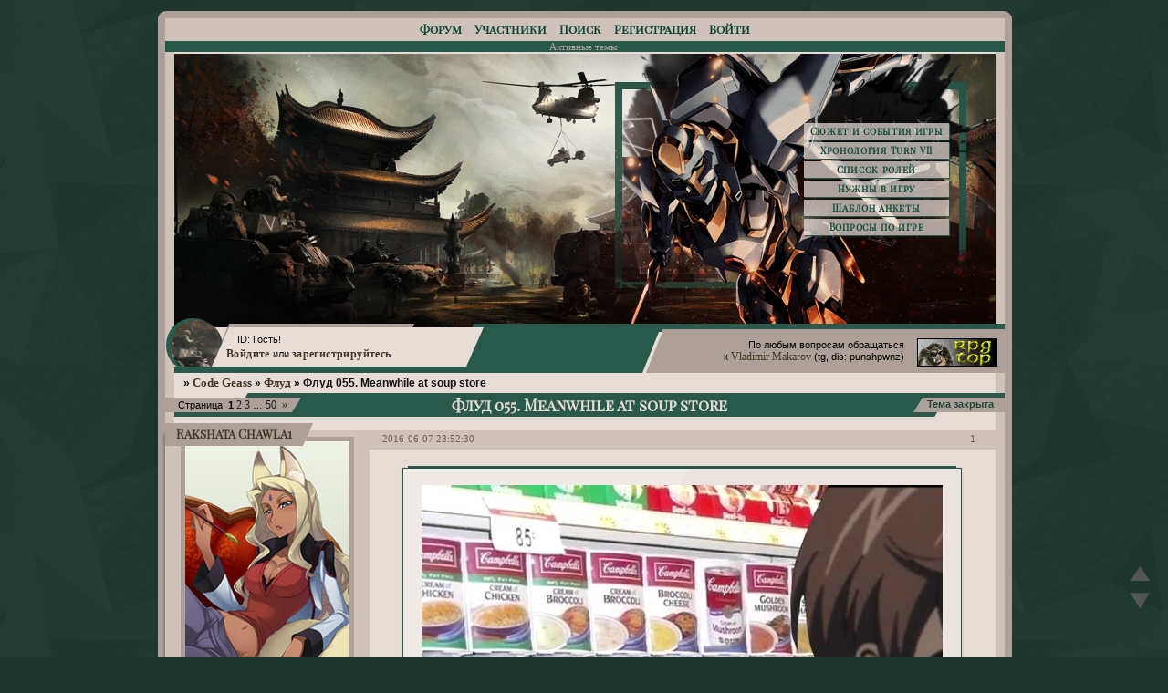

--- FILE ---
content_type: text/html; charset=windows-1251
request_url: https://codegeass.ru/viewtopic.php?id=1860
body_size: 15939
content:
<!DOCTYPE html PUBLIC "-//W3C//DTD XHTML 1.0 Strict//EN" "http://www.w3.org/TR/xhtml1/DTD/xhtml1-strict.dtd">
<html xmlns="http://www.w3.org/1999/xhtml" xml:lang="ru" lang="ru" dir="ltr" prefix="og: http://ogp.me/ns#">
<head>
<meta http-equiv="Content-Type" content="text/html; charset=windows-1251">
<meta name="viewport" content="width=device-width, initial-scale=1.0">
<meta name="viewport" content="width=device-width, initial-scale=1.0">
<meta name="rpgtopconfirm" content="3um4247l">
<meta name="yandex-verification" content="63dad4021bd18f6a">
<title>Флуд 055. Meanwhile at soup store</title>
<meta property="og:title" content="Флуд 055. Meanwhile at soup store"><meta property="og:url" content="https://codegeass.ru/viewtopic.php?id=1860"><script type="text/javascript">
try{self.document.location.hostname==parent.document.location.hostname&&self.window!=parent.window&&self.parent.window!=parent.parent.window&&document.write('</he'+'ad><bo'+'dy style="display:none"><plaintext>')}catch(e){}
try{if(top===self&&location.hostname.match(/^www\./))location.href=document.URL.replace(/\/\/www\./,'//')}catch(e){}
var FORUM = new Object({ set : function(prop, val){ try { eval("this."+prop+"=val"); } catch (e) {} }, get : function(prop){ try { var val = eval("this."+prop); } catch (e) { var val = undefined; } return val; }, remove : function(prop, val){ try { eval("delete this."+prop); } catch (e) {} } });
FORUM.set('topic', { "subject": "Флуд 055. Meanwhile at soup store", "closed": "1", "num_replies": "999", "num_views": "8676", "forum_id": "1", "forum_name": "Флуд", "moderators": [  ], "language": { "share_legend": "Расскажите друзьям!", "translate": "Перевести", "show_original": "Показать оригинал" } });
// JavaScript переменные форума
var BoardID = 1084388;
var BoardCat = 18;
var BoardStyle = 'Custom';
var ForumAPITicket = '04aa71a11b75f0612c809f815f2dc0f847ec8feb';
var GroupID = 3;
var GroupTitle = 'Гость';
var GroupUserTitle = '';
var PartnerID = 1;
var RequestTime = 1769053935;
var StaticURL = 'https://forumstatic.ru';
var AvatarsURL = 'https://forumavatars.ru';
var FilesURL = 'https://forumstatic.ru';
var ScriptsURL = 'https://forumscripts.ru';
var UploadsURL = 'https://upforme.ru';
</script>
<script type="text/javascript" src="/js/libs.min.js?v=4"></script>
<script type="text/javascript" src="/js/extra.js?v=5"></script>
<link rel="alternate" type="application/rss+xml" href="https://codegeass.ru/export.php?type=rss&amp;tid=1860" title="RSS" />
<link rel="top" href="https://codegeass.ru" title="Форум" />
<link rel="search" href="https://codegeass.ru/search.php" title="Поиск" />
<link rel="author" href="https://codegeass.ru/userlist.php" title="Участники" />
<link rel="up" title="Флуд" href="https://codegeass.ru/viewforum.php?id=1" />
<link rel="next" title="Страница темы 2" href="https://codegeass.ru/viewtopic.php?id=1860&amp;p=2" />
<link rel="last" title="Страница темы 50" href="https://codegeass.ru/viewtopic.php?id=1860&amp;p=50" />
<link rel="shortcut icon" href="https://forumstatic.ru/files/0010/8b/e4/23990.ico" type="image/x-icon" />
<link rel="stylesheet" type="text/css" href="https://forumstatic.ru/styles/0010/8b/e4/style.1764693485.css" />
<link rel="stylesheet" type="text/css" href="/style/extra.css?v=23" />
<script type="text/javascript">$(function() { $('#register img[title],#profile8 img[title]').tipsy({fade: true, gravity: 'w'}); $('#viewprofile img[title],.post-author img[title]:not(li.pa-avatar > img),.flag-i[title]').tipsy({fade: true, gravity: 's'}); });</script>
<script type="text/javascript" src="https://forumscripts.ru/html_in_posts/1.0.20/html_in_posts.js"></script>
<script type="text/javascript" src="https://forumscripts.ru/post_voters/2.0.11/post_voters.js"></script>
<link rel="stylesheet" type="text/css" href="https://forumscripts.ru/post_voters/2.0.11/post_voters.css" />

</head>
<body>

<!-- body-header -->
<div id="pun_wrap">
<div id="pun" class="ru isguest gid3">
<div id="pun-viewtopic" class="punbb" data-topic-id="1860" data-forum-id="1" data-cat-id="5">


<div id="mybb-counter" style="display:none">
<script type="text/javascript"> (function(m,e,t,r,i,k,a){m[i]=m[i]||function(){(m[i].a=m[i].a||[]).push(arguments)}; m[i].l=1*new Date(); for (var j = 0; j < document.scripts.length; j++) {if (document.scripts[j].src === r) { return; }} k=e.createElement(t),a=e.getElementsByTagName(t)[0],k.async=1,k.src=r,a.parentNode.insertBefore(k,a)}) (window, document, "script", "https://mc.yandex.ru/metrika/tag.js", "ym"); ym(201230, "init", { clickmap:false, trackLinks:true, accurateTrackBounce:true });

</script> <noscript><div><img src="https://mc.yandex.ru/watch/201230" style="position:absolute; left:-9999px;" alt="" /></div></noscript>
</div>

<div id="html-header">
	<div id="inform-admin"><center><p id="inform-admin1">По любым вопросам обращаться</p><p id="inform-admin2">к <a href="https://codegeass.ru/profile.php?id=12">Vladimir Makarov</a></p><p id="inform-admin3">(Telegram, Discord: punshpwnz)</p>
</center>
</div>

<div id="inform-event"><a href="//codegeass.ru/viewtopic.php?id=2352">Вопросники РПГ-топа</a></div>

<script src="https://www.google.com/jsapi"></script>  
<script type="text/javascript">  
    /* jQuery уже подключен */  
</script>

<div id="avatop1"></div>

<script type="text/javascript">
if( (GroupID != 3) && (GroupID != 6) && (GroupID != 4) && (GroupID != 8) )
{
document.write('<style>#inform-guest {display: block;} #inform-player {display: none;}</style>')
}
</script>

<div id="inform-player"><div id="inform">
  <table><tr><td>
<a href="//codegeass.ru/viewtopic.php?id=11">Сюжет и события игры</a>
<a href="//codegeass.ru/pages/chronology">Хронология Turn VII</a>
<a href="//codegeass.ru/viewtopic.php?id=445">Список ролей</a>
<a href="//codegeass.ru/viewtopic.php?id=20">Нужны в игру</a>
<a href="//codegeass.ru/viewtopic.php?id=16">Шаблон анкеты</a>
<a href="//codegeass.ru/viewtopic.php?id=10">Вопросы по игре</a>
    </td></tr></table>
</div></div>

<div id="inform-guest"><div id="inform">
  <table><tr><td>
<a href="//codegeass.ru/viewtopic.php?id=8">Объявления</a>
<a href="//codegeass.ru/viewtopic.php?id=14">Обсуждение игры</a>
<a href="//codegeass.ru/pages/weather">Календарь погоды</a>
<a href="//codegeass.ru/pages/chronology">Хронология Turn VII</a>
<a href="//codegeass.ru/pages/chronology?persons">Список персонажей</a>
    </td></tr></table>
</div></div>

<div id="inform-adm">
<table border=0 width=100%>
<tr>
<td id="left" width=70% align="right">
    <p>По любым вопросам обращаться</p><p>к <a href="https://codegeass.ru/profile.php?id=12">Vladimir Makarov</a> (tg, dis: punshpwnz)</p>
    
</td>
    
<td id="right" width=25%>
<!-- Top.Roleplay.Ru -->
<a href="https://rpgtop.su/11" title="Рейтинг Ролевых Ресурсов - RPG TOP" target="top_">
<img src="https://img.rpgtop.su/rpgtop3.gif" alt="Рейтинг Ролевых Ресурсов - RPG TOP" border="0" width="88" height="31"></a>
<!-- /Top.Roleplay.Ru -->
</td>
</tr>
</table>

</div>

<script type="text/javascript" src="https://forumstatic.ru/files/0010/8b/e4/87684.js">
</script>

<div class="up-pos"><img  class="up" src="https://forumstatic.ru/files/0010/8b/e4/94506.png" style='opacity:0.5;'>
</div>
<div class="d-pos">
<img class="down" src="https://forumstatic.ru/files/0010/8b/e4/94506.png"  style='opacity:0.5;'></div>

<div class="up-pos">
<a style='cursor:pointer; display:none; background-color: transparent!important;'
href='#' id='Go_Top' ><img class="up" src="https://forumstatic.ru/files/0010/8b/e4/94506.png" title="Наверх"></a>
</div>
<div class="d-pos"">
<a style='cursor:pointer; display:none; background-color: transparent!important;'
href='#' id='Go_Bottom'><img class="down" src="https://forumstatic.ru/files/0010/8b/e4/94506.png" title="Вниз"></a></div>

<!-- Мгновенные уведомления © Alex_63, 2019 -->
<link rel="stylesheet" type="text/css" href="//forumstatic.ru/f/ru/bestbb/notifications.css" />
<script type="text/javascript" src="//forumstatic.ru/f/ru/bestbb/notifications.js"></script>
<script type="text/javascript">
notifications.token = '04aa71a11b75f0612c809f815f2dc0f847ec8feb'; // Токен форума
notifications.key = 'o5qx1rfz2q97'; // Ключ подписки
</script>
<script type="text/javascript">
notifications.load('common', {});
notifications.load('important', {topics: [8, 138, 136, 1254, 137, 2359, 570]}); // ID важных тем (через запятую)
</script>
<script>notifications.load('fields', {fields: [1, 2, 4, 5], emptyNotify: true})</script>
<script>notifications.load('mentions');</script>
<script>notifications.life = 15000</script>

<script> (function(){var match=document.URL.match(/\/pages\/id(\d+)$/);if(match)location.href='/pages/chronology?id='+match[1]})()</script>

<script type="text/javascript">
if((FORUM.topic.forum_id == 70) || (FORUM.topic.forum_id == 93) || (FORUM.topic.forum_id == 68) || (FORUM.topic.forum_id == 66) || (FORUM.topic.forum_id == 95) || (FORUM.topic.forum_id == 102) || (FORUM.topic.forum_id == 103) || (FORUM.topic.forum_id == 104) || (FORUM.topic.forum_id == 105) || (FORUM.topic.forum_id == 106) || (FORUM.topic.forum_id == 107) || (FORUM.topic.forum_id == 108) || (FORUM.topic.forum_id == 73)) {
document.write('<style>.post-content br {content: \".\" !important; display: block !important;} .post-content ::first-letter {margin-left: 20px;} .topicpost :first-letter, .post-sig :first-letter {margin-left: 0 !important;} .sumeragi-brand-margin {margin-left: 20px;} .post-content > p > span[style=\"display: block; text-align: center\"] {margin-left: -20px} .post-content > p > span[style=\"display: block; text-align: center\"] > img {margin-left: 20px !important}</style>');
	}
</script>
</div>

<div id="pun-title" class="section">
	<table id="title-logo-table" cellspacing="0">
		<tbody id="title-logo-tbody">
			<tr id="title-logo-tr">
				<td id="title-logo-tdl" class="title-logo-tdl">
					<h1 class="title-logo"><span>Code Geass</span></h1>
				</td>
				<td id="title-logo-tdr" class="title-logo-tdr"><!-- banner_top --></td>
			</tr>
		</tbody>
	</table>
</div>

<div id="pun-navlinks" class="section">
	<h2><span>Меню навигации</span></h2>
	<ul class="container">
		<li id="navindex"><a href="https://codegeass.ru/"><span>Форум</span></a></li>
		<li id="navuserlist"><a href="https://codegeass.ru/userlist.php" rel="nofollow"><span>Участники</span></a></li>
		<li id="navsearch"><a href="https://codegeass.ru/search.php" rel="nofollow"><span>Поиск</span></a></li>
		<li id="navregister"><a href="https://codegeass.ru/register.php" rel="nofollow"><span>Регистрация</span></a></li>
		<li id="navlogin"><a href="https://codegeass.ru/login.php" rel="nofollow"><span>Войти</span></a></li>
	</ul>
</div>

<div id="pun-ulinks" class="section" onclick="void(0)">
	<h2><span>Пользовательские ссылки</span></h2>
	<ul class="container">
		<li class="item1"><a href="https://codegeass.ru/search.php?action=show_recent">Активные темы</a></li>
	</ul>
</div>

<!-- pun_announcement -->

<div id="pun-status" class="section">
	<h2><span>Информация о пользователе</span></h2>
	<p class="container">
		<span class="item1">Привет, Гость!</span> 
		<span class="item2"><a href="/login.php" rel="nofollow">Войдите</a> или <a href="/register.php" rel="nofollow">зарегистрируйтесь</a>.</span> 
	</p>
</div>

<div id="pun-break1" class="divider"><hr /></div>

<div id="pun-crumbs1" class="section">
	<p class="container crumbs"><strong>Вы здесь</strong> <em>&#187;&#160;</em><a href="https://codegeass.ru/">Code Geass</a> <em>&#187;&#160;</em><a href="https://codegeass.ru/viewforum.php?id=1">Флуд</a> <em>&#187;&#160;</em>Флуд 055. Meanwhile at soup store</p>
</div>

<div id="pun-break2" class="divider"><hr /></div>

<!-- banner_mini_top -->

<div id="pun-main" class="main multipage">
	<h1><span>Флуд 055. Meanwhile at soup store</span></h1>
	<div class="linkst">
		<div class="pagelink">Страница: <strong>1</strong>&#160;<a href="https://codegeass.ru/viewtopic.php?id=1860&amp;p=2">2</a>&#160;<a href="https://codegeass.ru/viewtopic.php?id=1860&amp;p=3">3</a>&#160;<span class="ellipsis">&#8230;</span>&#160;<a href="https://codegeass.ru/viewtopic.php?id=1860&amp;p=50">50</a>&#160;&#160;<a class="next" href="https://codegeass.ru/viewtopic.php?id=1860&amp;p=2">&raquo;</a></div>
		<div class="postlink"><span class="closed">Тема закрыта</span></div>
	</div>
	<div id="topic_t1860" class="topic closed pinned">
		<h2><span class="item1">Сообщений</span> <span class="item2">1 страница 20 из 1000</span></h2>
		<div id="p115210" class="post topicpost topic-starter" data-posted="1465332750" data-user-id="357" data-group-id="4">
			<h3><span><a class="sharelink" rel="nofollow" href="#p115210" onclick="return false;">Поделиться</a><strong>1</strong><a class="permalink" rel="nofollow" href="https://codegeass.ru/viewtopic.php?id=1860#p115210">2016-06-07 23:52:30</a></span></h3>
			<div class="container">
							<div class="post-author topic-starter">
								<ul>
						<li class="pa-author"><span class="acchide">Автор:&nbsp;</span><a href="https://codegeass.ru/profile.php?id=357" rel="nofollow">Rakshata Chawla1</a></li>
						<li class="pa-avatar item2"><img src="https://forumavatars.ru/img/avatars/0010/8b/e4/357-1466213783.jpg" alt="Rakshata Chawla1" title="Rakshata Chawla1" /></li>
						<li class="pa-title">Двигаем науку грудью вперёд!</li>
						<li class="pa-posts"><span class="fld-name">Сообщений:</span> 894</li>
						<li class="pa-respect"><span class="fld-name">Уважение:</span> <span>+107</span></li>
						<li class="pa-fld5"><span class="fld-name">Награды:</span> v10</li>
						<li class="pa-last-visit"><span class="fld-name">Последний визит:</span><br />2017-01-04 06:46:33</li>
				</ul>
			</div>
					<div class="post-body">
					<div class="post-box">
						<div id="p115210-content" class="post-content">
<div class="quote-box quote-main"><blockquote><p><img class="postimg" loading="lazy" src="https://i.imgur.com/PEMOSUe.jpg" alt="http://i.imgur.com/PEMOSUe.jpg" /></p></blockquote></div><div class="quote-box quote-main"><blockquote><p><span style="display: block; text-align: right">Не забудь кликнуть в рпг-топ, тебе легко, Нане - приятно - <a href="http://rpgtop.su/11" rel="nofollow ugc" target="_blank"><img class="postimg" loading="lazy" src="https://img.rpgtop.su/rpgtop3.gif" alt="http://img.rpgtop.su/rpgtop3.gif" /></a></span></p></blockquote></div>
<p class="lastedit">Отредактировано Rakshata Chawla (2016-06-07 23:59:00)</p>
						</div>
			<div class="post-rating"><p class="container"><a title="Вы не можете дать оценку участнику">+4</a></p></div>
					</div>
					<div class="clearer"><!-- --></div>
				</div>
			</div>
		</div>
		<div id="p115211" class="post altstyle" data-posted="1465332804" data-user-id="398" data-group-id="5">
			<h3><span><a class="sharelink" rel="nofollow" href="#p115211" onclick="return false;">Поделиться</a><strong>2</strong><a class="permalink" rel="nofollow" href="https://codegeass.ru/viewtopic.php?id=1860#p115211">2016-06-07 23:53:24</a></span></h3>
			<div class="container">
							<div class="post-author">
								<ul>
						<li class="pa-author"><span class="acchide">Автор:&nbsp;</span><a href="https://codegeass.ru/profile.php?id=398" rel="nofollow">Элис</a></li>
						<li class="pa-avatar item2"><img src="https://forumavatars.ru/img/avatars/0010/8b/e4/398-1613240393.png" alt="Элис" title="Элис" /></li>
						<li class="pa-title">знает, что делать!</li>
						<li class="pa-posts"><span class="fld-name">Сообщений:</span> 9188</li>
						<li class="pa-respect"><span class="fld-name">Уважение:</span> <span>+2107</span></li>
						<li class="pa-fld5"><span class="fld-name">Награды:</span> n49,n51,n52,n53,v3,v12,f13,h03,h04,h05,n85,v17,e6,e11,c2,c3,c4,c5,c8,c10,c11,c12,v19,d1,d4,r1,w5,l2,l14</li>
						<li class="pa-fld4"><a href="https://codegeass.ru/pages/chronology?id=239">Личная страница</a></li>
						<li class="pa-fld1"><a href="https://codegeass.ru/viewtopic.php?id=1550">Анкета персонажа</a></li>
						<li class="pa-last-visit"><span class="fld-name">Последний визит:</span><br />2026-01-06 17:12:23</li>
				</ul>
			</div>
					<div class="post-body">
					<div class="post-box">
						<div id="p115211-content" class="post-content">
<p>Сууууупчиииик!</p>
						</div>
			<div class="post-rating"><p class="container"><a title="Вы не можете дать оценку участнику">0</a></p></div>
					</div>
					<div class="clearer"><!-- --></div>
				</div>
			</div>
		</div>
		<div id="p115212" class="post" data-posted="1465332816" data-user-id="214" data-group-id="4">
			<h3><span><a class="sharelink" rel="nofollow" href="#p115212" onclick="return false;">Поделиться</a><strong>3</strong><a class="permalink" rel="nofollow" href="https://codegeass.ru/viewtopic.php?id=1860#p115212">2016-06-07 23:53:36</a></span></h3>
			<div class="container">
							<div class="post-author">
								<ul>
						<li class="pa-author"><span class="acchide">Автор:&nbsp;</span><a href="https://codegeass.ru/profile.php?id=214" rel="nofollow">Сын Неба</a></li>
						<li class="pa-avatar item2"><img src="https://forumavatars.ru/img/avatars/0010/8b/e4/214-1479422621.jpg" alt="Сын Неба" title="Сын Неба" /></li>
						<li class="pa-title">Вне игры</li>
						<li class="pa-posts"><span class="fld-name">Сообщений:</span> 2682</li>
						<li class="pa-respect"><span class="fld-name">Уважение:</span> <span>+1127</span></li>
						<li class="pa-fld5"><span class="fld-name">Награды:</span> a48,a59,f2,a61,f3,a64,a67,a69,a71,a74,a78,a80,a88,b11,f5,a92,a95,n33,n41,n45,f9,n52,v12,n62,b12,f14,h03,h04,h09,n67,n83,n85,n90,v13,v17,b13,m9,m17</li>
						<li class="pa-fld4"><a href="https://codegeass.ru/pages/chronology?id=61">Личная страница</a></li>
						<li class="pa-last-visit"><span class="fld-name">Последний визит:</span><br />2019-08-08 16:14:08</li>
				</ul>
			</div>
					<div class="post-body">
					<div class="post-box">
						<div id="p115212-content" class="post-content">
<p>*закупается*</p>
						</div>
			<div class="post-rating"><p class="container"><a title="Вы не можете дать оценку участнику">0</a></p></div>
					</div>
					<div class="clearer"><!-- --></div>
				</div>
			</div>
		</div>
		<div id="p115213" class="post altstyle topic-starter" data-posted="1465332888" data-user-id="357" data-group-id="4">
			<h3><span><a class="sharelink" rel="nofollow" href="#p115213" onclick="return false;">Поделиться</a><strong>4</strong><a class="permalink" rel="nofollow" href="https://codegeass.ru/viewtopic.php?id=1860#p115213">2016-06-07 23:54:48</a></span></h3>
			<div class="container">
							<div class="post-author topic-starter">
								<ul>
						<li class="pa-author"><span class="acchide">Автор:&nbsp;</span><a href="https://codegeass.ru/profile.php?id=357" rel="nofollow">Rakshata Chawla1</a></li>
						<li class="pa-avatar item2"><img src="https://forumavatars.ru/img/avatars/0010/8b/e4/357-1466213783.jpg" alt="Rakshata Chawla1" title="Rakshata Chawla1" /></li>
						<li class="pa-title">Двигаем науку грудью вперёд!</li>
						<li class="pa-posts"><span class="fld-name">Сообщений:</span> 894</li>
						<li class="pa-respect"><span class="fld-name">Уважение:</span> <span>+107</span></li>
						<li class="pa-fld5"><span class="fld-name">Награды:</span> v10</li>
						<li class="pa-last-visit"><span class="fld-name">Последний визит:</span><br />2017-01-04 06:46:33</li>
				</ul>
			</div>
					<div class="post-body">
					<div class="post-box">
						<div id="p115213-content" class="post-content">
<p>Уря!</p>
						</div>
			<div class="post-rating"><p class="container"><a title="Вы не можете дать оценку участнику">0</a></p></div>
					</div>
					<div class="clearer"><!-- --></div>
				</div>
			</div>
		</div>
		<div id="p115214" class="post" data-posted="1465333339" data-user-id="393" data-group-id="4">
			<h3><span><a class="sharelink" rel="nofollow" href="#p115214" onclick="return false;">Поделиться</a><strong>5</strong><a class="permalink" rel="nofollow" href="https://codegeass.ru/viewtopic.php?id=1860#p115214">2016-06-08 00:02:19</a></span></h3>
			<div class="container">
							<div class="post-author">
								<ul>
						<li class="pa-author"><span class="acchide">Автор:&nbsp;</span><a href="https://codegeass.ru/profile.php?id=393" rel="nofollow">Arthur Wellesley</a></li>
						<li class="pa-avatar item2"><img src="https://forumavatars.ru/img/avatars/0010/8b/e4/393-1603132524.jpg" alt="Arthur Wellesley" title="Arthur Wellesley" /></li>
						<li class="pa-title">1st Marquess Wellington</li>
						<li class="pa-posts"><span class="fld-name">Сообщений:</span> 1932</li>
						<li class="pa-respect"><span class="fld-name">Уважение:</span> <span>+682</span></li>
						<li class="pa-fld5"><span class="fld-name">Награды:</span> f8,n53,n60,h03,n79,v13,v17,b13,c5,c12</li>
						<li class="pa-last-visit"><span class="fld-name">Последний визит:</span><br />2021-06-25 15:41:04</li>
				</ul>
			</div>
					<div class="post-body">
					<div class="post-box">
						<div id="p115214-content" class="post-content">
<p>Доброй ночи всем.</p>
						</div>
			<div class="post-rating"><p class="container"><a title="Вы не можете дать оценку участнику">0</a></p></div>
					</div>
					<div class="clearer"><!-- --></div>
				</div>
			</div>
		</div>
		<div id="p115215" class="post altstyle" data-posted="1465333443" data-user-id="429" data-group-id="4">
			<h3><span><a class="sharelink" rel="nofollow" href="#p115215" onclick="return false;">Поделиться</a><strong>6</strong><a class="permalink" rel="nofollow" href="https://codegeass.ru/viewtopic.php?id=1860#p115215">2016-06-08 00:04:03</a></span></h3>
			<div class="container">
							<div class="post-author">
								<ul>
						<li class="pa-author"><span class="acchide">Автор:&nbsp;</span><a href="https://codegeass.ru/profile.php?id=429" rel="nofollow">Clovis la Britannia</a></li>
						<li class="pa-avatar item2"><img src="https://forumavatars.ru/img/avatars/0010/8b/e4/429-1480586431.jpg" alt="Clovis la Britannia" title="Clovis la Britannia" /></li>
						<li class="pa-title">Воплощение Добродетели</li>
						<li class="pa-posts"><span class="fld-name">Сообщений:</span> 3226</li>
						<li class="pa-respect"><span class="fld-name">Уважение:</span> <span>+160</span></li>
						<li class="pa-fld5"><span class="fld-name">Награды:</span> h03,n77</li>
						<li class="pa-last-visit"><span class="fld-name">Последний визит:</span><br />2022-01-10 00:26:37</li>
				</ul>
			</div>
					<div class="post-body">
					<div class="post-box">
						<div id="p115215-content" class="post-content">
<p>Всем ночи.</p>
						<p>Почему-то когда я увидел что Ракшата хочет создавать новый флуд, мне казалось что на изображении будет далеко не магазин. Скорее мастерская роботов, на заднем плане которой будет статуя Ганеши, Кришны или ещё какого-либо бога из &quot;пантеона индийских богов&quot;.</p>
<p class="lastedit">Отредактировано Clovis la Britannia (2016-06-08 00:07:28)</p>
						</div>
			<div class="post-rating"><p class="container"><a title="Вы не можете дать оценку участнику">0</a></p></div>
					</div>
					<div class="clearer"><!-- --></div>
				</div>
			</div>
		</div>
		<div id="p115216" class="post" data-posted="1465333956" data-user-id="441" data-group-id="4">
			<h3><span><a class="sharelink" rel="nofollow" href="#p115216" onclick="return false;">Поделиться</a><strong>7</strong><a class="permalink" rel="nofollow" href="https://codegeass.ru/viewtopic.php?id=1860#p115216">2016-06-08 00:12:36</a></span></h3>
			<div class="container">
							<div class="post-author">
								<ul>
						<li class="pa-author"><span class="acchide">Автор:&nbsp;</span><a href="https://codegeass.ru/profile.php?id=441" rel="nofollow">Маковкин</a></li>
						<li class="pa-avatar item2"><img src="https://forumavatars.ru/img/avatars/0010/8b/e4/441-1536955002.jpg" alt="Маковкин" title="Маковкин" /></li>
						<li class="pa-title">чей-то любовник</li>
						<li class="pa-posts"><span class="fld-name">Сообщений:</span> 1380</li>
						<li class="pa-respect"><span class="fld-name">Уважение:</span> <span>+110</span></li>
						<li class="pa-fld2"><a href="https://codegeass.ru/viewtopic.php?id=1809">Записки игрока</a></li>
						<li class="pa-last-visit"><span class="fld-name">Последний визит:</span><br />2020-05-06 14:46:20</li>
				</ul>
			</div>
					<div class="post-body">
					<div class="post-box">
						<div id="p115216-content" class="post-content">
<p>Супчик. Надо сварить.</p>
						</div>
			<div class="post-rating"><p class="container"><a title="Вы не можете дать оценку участнику">0</a></p></div>
					</div>
					<div class="clearer"><!-- --></div>
				</div>
			</div>
		</div>
		<div id="p115217" class="post altstyle" data-posted="1465334996" data-user-id="433" data-group-id="4">
			<h3><span><a class="sharelink" rel="nofollow" href="#p115217" onclick="return false;">Поделиться</a><strong>8</strong><a class="permalink" rel="nofollow" href="https://codegeass.ru/viewtopic.php?id=1860#p115217">2016-06-08 00:29:56</a></span></h3>
			<div class="container">
							<div class="post-author">
								<ul>
						<li class="pa-author"><span class="acchide">Автор:&nbsp;</span><a href="https://codegeass.ru/profile.php?id=433" rel="nofollow">Nicolas Holt</a></li>
						<li class="pa-avatar item2"><img src="https://forumavatars.ru/img/avatars/0010/8b/e4/433-1541683034.jpg" alt="Nicolas Holt" title="Nicolas Holt" /></li>
						<li class="pa-title">Kiss me, I'm Irish</li>
						<li class="pa-posts"><span class="fld-name">Сообщений:</span> 4620</li>
						<li class="pa-respect"><span class="fld-name">Уважение:</span> <span>+421</span></li>
						<li class="pa-fld5"><span class="fld-name">Награды:</span> h03,n85,v17,v16,c3,c4,c5,c10,c12,t9</li>
						<li class="pa-fld2"><a href="https://codegeass.ru/viewtopic.php?id=1799">Записки игрока</a></li>
						<li class="pa-last-visit"><span class="fld-name">Последний визит:</span><br />2019-01-15 09:25:56</li>
				</ul>
			</div>
					<div class="post-body">
					<div class="post-box">
						<div id="p115217-content" class="post-content">
<p>поглазеть хоть тут на мужика,как в музее</p>
						</div>
			<div class="post-rating"><p class="container"><a title="Вы не можете дать оценку участнику">0</a></p></div>
					</div>
					<div class="clearer"><!-- --></div>
				</div>
			</div>
		</div>
		<div id="p115218" class="post" data-posted="1465335144" data-user-id="441" data-group-id="4">
			<h3><span><a class="sharelink" rel="nofollow" href="#p115218" onclick="return false;">Поделиться</a><strong>9</strong><a class="permalink" rel="nofollow" href="https://codegeass.ru/viewtopic.php?id=1860#p115218">2016-06-08 00:32:24</a></span></h3>
			<div class="container">
							<div class="post-author">
								<ul>
						<li class="pa-author"><span class="acchide">Автор:&nbsp;</span><a href="https://codegeass.ru/profile.php?id=441" rel="nofollow">Маковкин</a></li>
						<li class="pa-avatar item2"><img src="https://forumavatars.ru/img/avatars/0010/8b/e4/441-1536955002.jpg" alt="Маковкин" title="Маковкин" /></li>
						<li class="pa-title">чей-то любовник</li>
						<li class="pa-posts"><span class="fld-name">Сообщений:</span> 1380</li>
						<li class="pa-respect"><span class="fld-name">Уважение:</span> <span>+110</span></li>
						<li class="pa-fld2"><a href="https://codegeass.ru/viewtopic.php?id=1809">Записки игрока</a></li>
						<li class="pa-last-visit"><span class="fld-name">Последний визит:</span><br />2020-05-06 14:46:20</li>
				</ul>
			</div>
					<div class="post-body">
					<div class="post-box">
						<div id="p115218-content" class="post-content">
<p><strong>Nicolas Holt</strong>, мужики кончились? <br />Срочно парочку мужиков этому парню.<br />Кажется, во мне умирает сутенер.</p>
						</div>
			<div class="post-rating"><p class="container"><a title="Вы не можете дать оценку участнику">0</a></p></div>
					</div>
					<div class="clearer"><!-- --></div>
				</div>
			</div>
		</div>
		<div id="p115219" class="post altstyle" data-posted="1465335312" data-user-id="433" data-group-id="4">
			<h3><span><a class="sharelink" rel="nofollow" href="#p115219" onclick="return false;">Поделиться</a><strong>10</strong><a class="permalink" rel="nofollow" href="https://codegeass.ru/viewtopic.php?id=1860#p115219">2016-06-08 00:35:12</a></span></h3>
			<div class="container">
							<div class="post-author">
								<ul>
						<li class="pa-author"><span class="acchide">Автор:&nbsp;</span><a href="https://codegeass.ru/profile.php?id=433" rel="nofollow">Nicolas Holt</a></li>
						<li class="pa-avatar item2"><img src="https://forumavatars.ru/img/avatars/0010/8b/e4/433-1541683034.jpg" alt="Nicolas Holt" title="Nicolas Holt" /></li>
						<li class="pa-title">Kiss me, I'm Irish</li>
						<li class="pa-posts"><span class="fld-name">Сообщений:</span> 4620</li>
						<li class="pa-respect"><span class="fld-name">Уважение:</span> <span>+421</span></li>
						<li class="pa-fld5"><span class="fld-name">Награды:</span> h03,n85,v17,v16,c3,c4,c5,c10,c12,t9</li>
						<li class="pa-fld2"><a href="https://codegeass.ru/viewtopic.php?id=1799">Записки игрока</a></li>
						<li class="pa-last-visit"><span class="fld-name">Последний визит:</span><br />2019-01-15 09:25:56</li>
				</ul>
			</div>
					<div class="post-body">
					<div class="post-box">
						<div id="p115219-content" class="post-content">
<p><strong>Маковкин</strong>, та не, аватар зело у тебя фапательный, напоминает чувака из Эквилибриума, но моложе и симпатишнее:)</p>
						</div>
			<div class="post-rating"><p class="container"><a title="Вы не можете дать оценку участнику">0</a></p></div>
					</div>
					<div class="clearer"><!-- --></div>
				</div>
			</div>
		</div>
		<div id="p115220" class="post" data-posted="1465335529" data-user-id="433" data-group-id="4">
			<h3><span><a class="sharelink" rel="nofollow" href="#p115220" onclick="return false;">Поделиться</a><strong>11</strong><a class="permalink" rel="nofollow" href="https://codegeass.ru/viewtopic.php?id=1860#p115220">2016-06-08 00:38:49</a></span></h3>
			<div class="container">
							<div class="post-author">
								<ul>
						<li class="pa-author"><span class="acchide">Автор:&nbsp;</span><a href="https://codegeass.ru/profile.php?id=433" rel="nofollow">Nicolas Holt</a></li>
						<li class="pa-avatar item2"><img src="https://forumavatars.ru/img/avatars/0010/8b/e4/433-1541683034.jpg" alt="Nicolas Holt" title="Nicolas Holt" /></li>
						<li class="pa-title">Kiss me, I'm Irish</li>
						<li class="pa-posts"><span class="fld-name">Сообщений:</span> 4620</li>
						<li class="pa-respect"><span class="fld-name">Уважение:</span> <span>+421</span></li>
						<li class="pa-fld5"><span class="fld-name">Награды:</span> h03,n85,v17,v16,c3,c4,c5,c10,c12,t9</li>
						<li class="pa-fld2"><a href="https://codegeass.ru/viewtopic.php?id=1799">Записки игрока</a></li>
						<li class="pa-last-visit"><span class="fld-name">Последний визит:</span><br />2019-01-15 09:25:56</li>
				</ul>
			</div>
					<div class="post-body">
					<div class="post-box">
						<div id="p115220-content" class="post-content">
<p>самый простой выход из отчаянья вызванного ожиданием, стать самодостаточной личностью как Мишакуджи Юкари и любить свое отражение:/</p>
						</div>
			<div class="post-rating"><p class="container"><a title="Вы не можете дать оценку участнику">0</a></p></div>
					</div>
					<div class="clearer"><!-- --></div>
				</div>
			</div>
		</div>
		<div id="p115221" class="post altstyle" data-posted="1465337143" data-user-id="441" data-group-id="4">
			<h3><span><a class="sharelink" rel="nofollow" href="#p115221" onclick="return false;">Поделиться</a><strong>12</strong><a class="permalink" rel="nofollow" href="https://codegeass.ru/viewtopic.php?id=1860#p115221">2016-06-08 01:05:43</a></span></h3>
			<div class="container">
							<div class="post-author">
								<ul>
						<li class="pa-author"><span class="acchide">Автор:&nbsp;</span><a href="https://codegeass.ru/profile.php?id=441" rel="nofollow">Маковкин</a></li>
						<li class="pa-avatar item2"><img src="https://forumavatars.ru/img/avatars/0010/8b/e4/441-1536955002.jpg" alt="Маковкин" title="Маковкин" /></li>
						<li class="pa-title">чей-то любовник</li>
						<li class="pa-posts"><span class="fld-name">Сообщений:</span> 1380</li>
						<li class="pa-respect"><span class="fld-name">Уважение:</span> <span>+110</span></li>
						<li class="pa-fld2"><a href="https://codegeass.ru/viewtopic.php?id=1809">Записки игрока</a></li>
						<li class="pa-last-visit"><span class="fld-name">Последний визит:</span><br />2020-05-06 14:46:20</li>
				</ul>
			</div>
					<div class="post-body">
					<div class="post-box">
						<div id="p115221-content" class="post-content">
<p><strong>Nicolas Holt</strong>, ооооо, ты про Бейла, да? <br />Про него родимого?</p><div class="quote-box spoiler-box"><div onclick="$(this).toggleClass('visible'); $(this).next().toggleClass('visible');">Бееейл.</div><blockquote><p><img class="postimg" loading="lazy" src="https://s7.uploads.ru/ZkfxV.jpg" alt="http://s7.uploads.ru/ZkfxV.jpg" /></p></blockquote></div><p>Одна из... трех внешек актеров, за которых я бы рискнул поиграть на реалайфе ХД</p>
						</div>
			<div class="post-rating"><p class="container"><a title="Вы не можете дать оценку участнику">+1</a></p></div>
					</div>
					<div class="clearer"><!-- --></div>
				</div>
			</div>
		</div>
		<div id="p115222" class="post" data-posted="1465337241" data-user-id="441" data-group-id="4">
			<h3><span><a class="sharelink" rel="nofollow" href="#p115222" onclick="return false;">Поделиться</a><strong>13</strong><a class="permalink" rel="nofollow" href="https://codegeass.ru/viewtopic.php?id=1860#p115222">2016-06-08 01:07:21</a></span></h3>
			<div class="container">
							<div class="post-author">
								<ul>
						<li class="pa-author"><span class="acchide">Автор:&nbsp;</span><a href="https://codegeass.ru/profile.php?id=441" rel="nofollow">Маковкин</a></li>
						<li class="pa-avatar item2"><img src="https://forumavatars.ru/img/avatars/0010/8b/e4/441-1536955002.jpg" alt="Маковкин" title="Маковкин" /></li>
						<li class="pa-title">чей-то любовник</li>
						<li class="pa-posts"><span class="fld-name">Сообщений:</span> 1380</li>
						<li class="pa-respect"><span class="fld-name">Уважение:</span> <span>+110</span></li>
						<li class="pa-fld2"><a href="https://codegeass.ru/viewtopic.php?id=1809">Записки игрока</a></li>
						<li class="pa-last-visit"><span class="fld-name">Последний визит:</span><br />2020-05-06 14:46:20</li>
				</ul>
			</div>
					<div class="post-body">
					<div class="post-box">
						<div id="p115222-content" class="post-content">
<p>А не, вру. Из 5.</p>
						</div>
			<div class="post-rating"><p class="container"><a title="Вы не можете дать оценку участнику">0</a></p></div>
					</div>
					<div class="clearer"><!-- --></div>
				</div>
			</div>
		</div>
		<div id="p115224" class="post altstyle" data-posted="1465349984" data-user-id="2" data-group-id="1">
			<h3><span><a class="sharelink" rel="nofollow" href="#p115224" onclick="return false;">Поделиться</a><strong>14</strong><a class="permalink" rel="nofollow" href="https://codegeass.ru/viewtopic.php?id=1860#p115224">2016-06-08 04:39:44</a></span></h3>
			<div class="container">
							<div class="post-author">
								<ul>
						<li class="pa-author"><span class="acchide">Автор:&nbsp;</span><a href="https://codegeass.ru/profile.php?id=2" rel="nofollow">Nunnaly vi Britannia</a></li>
						<li class="pa-avatar item2"><img src="https://forumavatars.ru/img/avatars/0010/8b/e4/2-1690976661.jpg" alt="Nunnaly vi Britannia" title="Nunnaly vi Britannia" /></li>
						<li class="pa-title">&lt;3</li>
						<li class="pa-posts"><span class="fld-name">Сообщений:</span> 27832</li>
						<li class="pa-respect"><span class="fld-name">Уважение:</span> <span>+9121</span></li>
						<li class="pa-fld5"><span class="fld-name">Награды:</span> b2,b1,b4,a44,n01,n05,n07,n12,n17,n22,n27,f1,a52,b8,a55,a60,a62,a63,a66,a67,a75,a76,a77,a82,a83,a84,a86,a87,a88,a89,b10,a92,a94,a96,a97,a99,n29,n34,n37,n38,n41,n46,f8,n49,v8,v9,b12,h03,n67,n71,n92,n84,n86,n88,n91,n93,n95,v17,b13,e4,e5,e11,b14,c4,c10,c12,m3,m4,m7,m8,m9,m10,m11,m14,m15,m17,m20,m21,t5,t8,t22,k1,l12,l13,l3,u24,u8</li>
						<li class="pa-fld4"><a href="https://codegeass.ru/pages/chronology?id=7">Личная страница</a></li>
						<li class="pa-fld1"><a href="https://codegeass.ru/viewtopic.php?id=29">Анкета персонажа</a></li>
						<li class="pa-fld2"><a href="https://codegeass.ru/viewtopic.php?id=17">Записки игрока</a></li>
						<li class="pa-last-visit"><span class="fld-name">Последний визит:</span><br />2026-01-20 18:55:50</li>
				</ul>
			</div>
					<div class="post-body">
					<div class="post-box">
						<div id="p115224-content" class="post-content">
<p><strong>Маковкин</strong>, да, тут броски смешные) но я вспомнила о том, что распределение здесь не равномерное, и ушла в генератор, где равномерное)))<br />так что извини, но с мальчиками-альфами Алана природа не обломила х)</p>
						</div>
			<div class="post-rating"><p class="container"><a title="Вы не можете дать оценку участнику">0</a></p></div>
					</div>
					<div class="clearer"><!-- --></div>
				</div>
			</div>
		</div>
		<div id="p115225" class="post" data-posted="1465355358" data-user-id="433" data-group-id="4">
			<h3><span><a class="sharelink" rel="nofollow" href="#p115225" onclick="return false;">Поделиться</a><strong>15</strong><a class="permalink" rel="nofollow" href="https://codegeass.ru/viewtopic.php?id=1860#p115225">2016-06-08 06:09:18</a></span></h3>
			<div class="container">
							<div class="post-author">
								<ul>
						<li class="pa-author"><span class="acchide">Автор:&nbsp;</span><a href="https://codegeass.ru/profile.php?id=433" rel="nofollow">Nicolas Holt</a></li>
						<li class="pa-avatar item2"><img src="https://forumavatars.ru/img/avatars/0010/8b/e4/433-1541683034.jpg" alt="Nicolas Holt" title="Nicolas Holt" /></li>
						<li class="pa-title">Kiss me, I'm Irish</li>
						<li class="pa-posts"><span class="fld-name">Сообщений:</span> 4620</li>
						<li class="pa-respect"><span class="fld-name">Уважение:</span> <span>+421</span></li>
						<li class="pa-fld5"><span class="fld-name">Награды:</span> h03,n85,v17,v16,c3,c4,c5,c10,c12,t9</li>
						<li class="pa-fld2"><a href="https://codegeass.ru/viewtopic.php?id=1799">Записки игрока</a></li>
						<li class="pa-last-visit"><span class="fld-name">Последний визит:</span><br />2019-01-15 09:25:56</li>
				</ul>
			</div>
					<div class="post-body">
					<div class="post-box">
						<div id="p115225-content" class="post-content">
<p>доброе всем утро!//_^</p>
						</div>
			<div class="post-rating"><p class="container"><a title="Вы не можете дать оценку участнику">0</a></p></div>
					</div>
					<div class="clearer"><!-- --></div>
				</div>
			</div>
		</div>
		<div id="p115226" class="post altstyle" data-posted="1465361179" data-user-id="2" data-group-id="1">
			<h3><span><a class="sharelink" rel="nofollow" href="#p115226" onclick="return false;">Поделиться</a><strong>16</strong><a class="permalink" rel="nofollow" href="https://codegeass.ru/viewtopic.php?id=1860#p115226">2016-06-08 07:46:19</a></span></h3>
			<div class="container">
							<div class="post-author">
								<ul>
						<li class="pa-author"><span class="acchide">Автор:&nbsp;</span><a href="https://codegeass.ru/profile.php?id=2" rel="nofollow">Nunnaly vi Britannia</a></li>
						<li class="pa-avatar item2"><img src="https://forumavatars.ru/img/avatars/0010/8b/e4/2-1690976661.jpg" alt="Nunnaly vi Britannia" title="Nunnaly vi Britannia" /></li>
						<li class="pa-title">&lt;3</li>
						<li class="pa-posts"><span class="fld-name">Сообщений:</span> 27832</li>
						<li class="pa-respect"><span class="fld-name">Уважение:</span> <span>+9121</span></li>
						<li class="pa-fld5"><span class="fld-name">Награды:</span> b2,b1,b4,a44,n01,n05,n07,n12,n17,n22,n27,f1,a52,b8,a55,a60,a62,a63,a66,a67,a75,a76,a77,a82,a83,a84,a86,a87,a88,a89,b10,a92,a94,a96,a97,a99,n29,n34,n37,n38,n41,n46,f8,n49,v8,v9,b12,h03,n67,n71,n92,n84,n86,n88,n91,n93,n95,v17,b13,e4,e5,e11,b14,c4,c10,c12,m3,m4,m7,m8,m9,m10,m11,m14,m15,m17,m20,m21,t5,t8,t22,k1,l12,l13,l3,u24,u8</li>
						<li class="pa-fld4"><a href="https://codegeass.ru/pages/chronology?id=7">Личная страница</a></li>
						<li class="pa-fld1"><a href="https://codegeass.ru/viewtopic.php?id=29">Анкета персонажа</a></li>
						<li class="pa-fld2"><a href="https://codegeass.ru/viewtopic.php?id=17">Записки игрока</a></li>
						<li class="pa-last-visit"><span class="fld-name">Последний визит:</span><br />2026-01-20 18:55:50</li>
				</ul>
			</div>
					<div class="post-body">
					<div class="post-box">
						<div id="p115226-content" class="post-content">
<p><strong>Nicolas Holt</strong>, доброе)<br />я тут что-то грущу.<br />перестану принимать на форум несовершеннолетних персонажей хХ</p>
						</div>
			<div class="post-rating"><p class="container"><a title="Вы не можете дать оценку участнику">0</a></p></div>
					</div>
					<div class="clearer"><!-- --></div>
				</div>
			</div>
		</div>
		<div id="p115227" class="post" data-posted="1465361512" data-user-id="433" data-group-id="4">
			<h3><span><a class="sharelink" rel="nofollow" href="#p115227" onclick="return false;">Поделиться</a><strong>17</strong><a class="permalink" rel="nofollow" href="https://codegeass.ru/viewtopic.php?id=1860#p115227">2016-06-08 07:51:52</a></span></h3>
			<div class="container">
							<div class="post-author">
								<ul>
						<li class="pa-author"><span class="acchide">Автор:&nbsp;</span><a href="https://codegeass.ru/profile.php?id=433" rel="nofollow">Nicolas Holt</a></li>
						<li class="pa-avatar item2"><img src="https://forumavatars.ru/img/avatars/0010/8b/e4/433-1541683034.jpg" alt="Nicolas Holt" title="Nicolas Holt" /></li>
						<li class="pa-title">Kiss me, I'm Irish</li>
						<li class="pa-posts"><span class="fld-name">Сообщений:</span> 4620</li>
						<li class="pa-respect"><span class="fld-name">Уважение:</span> <span>+421</span></li>
						<li class="pa-fld5"><span class="fld-name">Награды:</span> h03,n85,v17,v16,c3,c4,c5,c10,c12,t9</li>
						<li class="pa-fld2"><a href="https://codegeass.ru/viewtopic.php?id=1799">Записки игрока</a></li>
						<li class="pa-last-visit"><span class="fld-name">Последний визит:</span><br />2019-01-15 09:25:56</li>
				</ul>
			</div>
					<div class="post-body">
					<div class="post-box">
						<div id="p115227-content" class="post-content">
<div class="quote-box answer-box"><cite>#p115226,Nunnally vi Britannia написал(а):</cite><blockquote><p>перестану принимать на форум несовершеннолетних персонажей хХ</p></blockquote></div><p>а что с ними не так?<br />я тоже, если честно не торт, зато видел стаю чаек, которые надо мной кружили...это было жутковато:/</p>
						</div>
			<div class="post-rating"><p class="container"><a title="Вы не можете дать оценку участнику">0</a></p></div>
					</div>
					<div class="clearer"><!-- --></div>
				</div>
			</div>
		</div>
		<div id="p115229" class="post altstyle" data-posted="1465362046" data-user-id="2" data-group-id="1">
			<h3><span><a class="sharelink" rel="nofollow" href="#p115229" onclick="return false;">Поделиться</a><strong>18</strong><a class="permalink" rel="nofollow" href="https://codegeass.ru/viewtopic.php?id=1860#p115229">2016-06-08 08:00:46</a></span></h3>
			<div class="container">
							<div class="post-author">
								<ul>
						<li class="pa-author"><span class="acchide">Автор:&nbsp;</span><a href="https://codegeass.ru/profile.php?id=2" rel="nofollow">Nunnaly vi Britannia</a></li>
						<li class="pa-avatar item2"><img src="https://forumavatars.ru/img/avatars/0010/8b/e4/2-1690976661.jpg" alt="Nunnaly vi Britannia" title="Nunnaly vi Britannia" /></li>
						<li class="pa-title">&lt;3</li>
						<li class="pa-posts"><span class="fld-name">Сообщений:</span> 27832</li>
						<li class="pa-respect"><span class="fld-name">Уважение:</span> <span>+9121</span></li>
						<li class="pa-fld5"><span class="fld-name">Награды:</span> b2,b1,b4,a44,n01,n05,n07,n12,n17,n22,n27,f1,a52,b8,a55,a60,a62,a63,a66,a67,a75,a76,a77,a82,a83,a84,a86,a87,a88,a89,b10,a92,a94,a96,a97,a99,n29,n34,n37,n38,n41,n46,f8,n49,v8,v9,b12,h03,n67,n71,n92,n84,n86,n88,n91,n93,n95,v17,b13,e4,e5,e11,b14,c4,c10,c12,m3,m4,m7,m8,m9,m10,m11,m14,m15,m17,m20,m21,t5,t8,t22,k1,l12,l13,l3,u24,u8</li>
						<li class="pa-fld4"><a href="https://codegeass.ru/pages/chronology?id=7">Личная страница</a></li>
						<li class="pa-fld1"><a href="https://codegeass.ru/viewtopic.php?id=29">Анкета персонажа</a></li>
						<li class="pa-fld2"><a href="https://codegeass.ru/viewtopic.php?id=17">Записки игрока</a></li>
						<li class="pa-last-visit"><span class="fld-name">Последний визит:</span><br />2026-01-20 18:55:50</li>
				</ul>
			</div>
					<div class="post-body">
					<div class="post-box">
						<div id="p115229-content" class="post-content">
<div class="quote-box answer-box"><cite>#p115227,Nicolas Holt написал(а):</cite><blockquote><p>а что с ними не так?<br />я тоже, если честно не торт, зато видел стаю чаек, которые надо мной кружили...это было жутковато:/</p></blockquote></div><p><a href="http://joyreactor.cc/post/2659622" rel="nofollow ugc" target="_blank">http://joyreactor.cc/post/2659622</a><br />напринимаю всяких несовершеннолетних и сяду хД</p>
						<p>о. ого. чайки клевые, почему жутковато )</p>
						</div>
			<div class="post-rating"><p class="container"><a title="Вы не можете дать оценку участнику">0</a></p></div>
					</div>
					<div class="clearer"><!-- --></div>
				</div>
			</div>
		</div>
		<div id="p115230" class="post" data-posted="1465362329" data-user-id="433" data-group-id="4">
			<h3><span><a class="sharelink" rel="nofollow" href="#p115230" onclick="return false;">Поделиться</a><strong>19</strong><a class="permalink" rel="nofollow" href="https://codegeass.ru/viewtopic.php?id=1860#p115230">2016-06-08 08:05:29</a></span></h3>
			<div class="container">
							<div class="post-author">
								<ul>
						<li class="pa-author"><span class="acchide">Автор:&nbsp;</span><a href="https://codegeass.ru/profile.php?id=433" rel="nofollow">Nicolas Holt</a></li>
						<li class="pa-avatar item2"><img src="https://forumavatars.ru/img/avatars/0010/8b/e4/433-1541683034.jpg" alt="Nicolas Holt" title="Nicolas Holt" /></li>
						<li class="pa-title">Kiss me, I'm Irish</li>
						<li class="pa-posts"><span class="fld-name">Сообщений:</span> 4620</li>
						<li class="pa-respect"><span class="fld-name">Уважение:</span> <span>+421</span></li>
						<li class="pa-fld5"><span class="fld-name">Награды:</span> h03,n85,v17,v16,c3,c4,c5,c10,c12,t9</li>
						<li class="pa-fld2"><a href="https://codegeass.ru/viewtopic.php?id=1799">Записки игрока</a></li>
						<li class="pa-last-visit"><span class="fld-name">Последний визит:</span><br />2019-01-15 09:25:56</li>
				</ul>
			</div>
					<div class="post-body">
					<div class="post-box">
						<div id="p115230-content" class="post-content">
<div class="quote-box answer-box"><cite>#p115229,Nunnally vi Britannia написал(а):</cite><blockquote><p>напринимаю всяких несовершеннолетних и сяду хД</p></blockquote></div><p>оригинальное решение, неужто так форум поднадоел?Оо</p><div class="quote-box answer-box"><cite>#p115229,Nunnally vi Britannia написал(а):</cite><blockquote><p>о. ого. чайки клевые, почему жутковато )</p></blockquote></div><p>их было много...я не люблю когда много птиц, кажется что они тебя окружают и атаковать собираются //_Т</p>
						</div>
			<div class="post-rating"><p class="container"><a title="Вы не можете дать оценку участнику">0</a></p></div>
					</div>
					<div class="clearer"><!-- --></div>
				</div>
			</div>
		</div>
		<div id="p115231" class="post altstyle endpost" data-posted="1465362473" data-user-id="2" data-group-id="1">
			<h3><span><a class="sharelink" rel="nofollow" href="#p115231" onclick="return false;">Поделиться</a><strong>20</strong><a class="permalink" rel="nofollow" href="https://codegeass.ru/viewtopic.php?id=1860#p115231">2016-06-08 08:07:53</a></span></h3>
			<div class="container">
							<div class="post-author">
								<ul>
						<li class="pa-author"><span class="acchide">Автор:&nbsp;</span><a href="https://codegeass.ru/profile.php?id=2" rel="nofollow">Nunnaly vi Britannia</a></li>
						<li class="pa-avatar item2"><img src="https://forumavatars.ru/img/avatars/0010/8b/e4/2-1690976661.jpg" alt="Nunnaly vi Britannia" title="Nunnaly vi Britannia" /></li>
						<li class="pa-title">&lt;3</li>
						<li class="pa-posts"><span class="fld-name">Сообщений:</span> 27832</li>
						<li class="pa-respect"><span class="fld-name">Уважение:</span> <span>+9121</span></li>
						<li class="pa-fld5"><span class="fld-name">Награды:</span> b2,b1,b4,a44,n01,n05,n07,n12,n17,n22,n27,f1,a52,b8,a55,a60,a62,a63,a66,a67,a75,a76,a77,a82,a83,a84,a86,a87,a88,a89,b10,a92,a94,a96,a97,a99,n29,n34,n37,n38,n41,n46,f8,n49,v8,v9,b12,h03,n67,n71,n92,n84,n86,n88,n91,n93,n95,v17,b13,e4,e5,e11,b14,c4,c10,c12,m3,m4,m7,m8,m9,m10,m11,m14,m15,m17,m20,m21,t5,t8,t22,k1,l12,l13,l3,u24,u8</li>
						<li class="pa-fld4"><a href="https://codegeass.ru/pages/chronology?id=7">Личная страница</a></li>
						<li class="pa-fld1"><a href="https://codegeass.ru/viewtopic.php?id=29">Анкета персонажа</a></li>
						<li class="pa-fld2"><a href="https://codegeass.ru/viewtopic.php?id=17">Записки игрока</a></li>
						<li class="pa-last-visit"><span class="fld-name">Последний визит:</span><br />2026-01-20 18:55:50</li>
				</ul>
			</div>
					<div class="post-body">
					<div class="post-box">
						<div id="p115231-content" class="post-content">
<div class="quote-box answer-box"><cite>#p115230,Nicolas Holt написал(а):</cite><blockquote><p>оригинальное решение, неужто так форум поднадоел?Оо</p></blockquote></div><p>лол. да, не хочу ничего делать, пойду посижу хДДД</p><div class="quote-box answer-box"><cite>#p115230,Nicolas Holt написал(а):</cite><blockquote><p>их было много...я не люблю когда много птиц, кажется что они тебя окружают и атаковать собираются //_Т</p></blockquote></div><p>пикировщики, опасные)))</p>
						</div>
			<div class="post-rating"><p class="container"><a title="Вы не можете дать оценку участнику">0</a></p></div>
					</div>
					<div class="clearer"><!-- --></div>
				</div>
			</div>
		</div>
	</div>
	<div class="linksb">
		<div class="postlink"><span class="closed">Тема закрыта</span></div>
		<div class="pagelink">Страница: <strong>1</strong>&#160;<a href="https://codegeass.ru/viewtopic.php?id=1860&amp;p=2">2</a>&#160;<a href="https://codegeass.ru/viewtopic.php?id=1860&amp;p=3">3</a>&#160;<span class="ellipsis">&#8230;</span>&#160;<a href="https://codegeass.ru/viewtopic.php?id=1860&amp;p=50">50</a>&#160;&#160;<a class="next" href="https://codegeass.ru/viewtopic.php?id=1860&amp;p=2">&raquo;</a></div>
	</div>
	<!-- topic_banner_bottom -->
</div>
<script type="text/javascript">$(document).trigger("pun_main_ready");</script>

<!-- pun_stats -->

<!-- banner_mini_bottom -->

<!-- banner_bottom -->

<!-- bbo placeholder--><!-- bbo BUTTOM --><!-- bbo SP1001-4 BOARD_ID 1770010796 1769053935 -->

<div id="pun-break3" class="divider"><hr /></div>

<div id="pun-crumbs2" class="section">
	<p class="container crumbs"><strong>Вы здесь</strong> <em>&#187;&#160;</em><a href="https://codegeass.ru/">Code Geass</a> <em>&#187;&#160;</em><a href="https://codegeass.ru/viewforum.php?id=1">Флуд</a> <em>&#187;&#160;</em>Флуд 055. Meanwhile at soup store</p>
</div>

<div id="pun-break4" class="divider"><hr /></div>

<div id="pun-about" class="section">
	<p class="container">
	</p>
</div>
<script type="text/javascript">$(document).trigger("pun_about_ready"); if (typeof ym == 'object') {ym(201230, 'userParams', {UserId:1, is_user:0}); ym(201230, 'params', {forum_id: 1084388});}</script>


<div id="html-footer" class="section">
	<div class="container"><script type="text/javascript">
if((FORUM.topic.forum_id == 70) || (FORUM.topic.forum_id == 93) || (FORUM.topic.forum_id == 68) || (FORUM.topic.forum_id == 66) || (FORUM.topic.forum_id == 95) || (FORUM.topic.forum_id == 102) || (FORUM.topic.forum_id == 103) || (FORUM.topic.forum_id == 104) || (FORUM.topic.forum_id == 105) || (FORUM.topic.forum_id == 106) || (FORUM.topic.forum_id == 107) || (FORUM.topic.forum_id == 108) || (FORUM.topic.forum_id == 73)) {
    $('.post-content br').not('.topicpost br').not('.post-sig br').after('<span class="sumeragi-brand-margin"></span>');
}
</script>

<script type="text/javascript">
var avalink = "https://forumstatic.ru/files/0010/8b/e4/34630.jpg";

    if(document.URL.indexOf("viewtopic.php")!=-1) {
    $("div.post-author").each(function(){
        if($(this).find("li.pa-avatar").html() == null ) $(this).find("li.pa-author").after("<li class='pa-avatar item2'><img src='" + avalink + "' title='" + $(this).find("li.pa-author a").text() + "' /></li>");
    });
    }
    </script>

<script>$(".post[data-group-id=3]").find(".pa-author").html(function(){return this.innerHTML.replace(/(<.+>)(.+)$/,'$1<a href="javascript:to(\'$2\')">$2</a>')});</script>

<script type="text/javascript">
$(".post-content .quote-box cite:contains('#p')").each(function (){
var b=$(this).text();var c=b.replace(/^#p[\d?]*,/,"");
if(b!=c){b=b.replace(','+c,'');c=(b+b).replace("#p","")+'">'+c+'</a>';
$(this).html('<a href="/viewtopic.php?pid='+c+'');};});
$(".post").each(function (){
var b='#'+$(this).attr("id");
pp=$(this).find("li.pl-quote");if(pp.html()!==null){
pp.html(pp.html().replace("ipt:quote('","ipt:quote('"+b+","))};});
</script>

<script src="https://forumstatic.ru/files/0017/95/29/89289.js"></script>

<script>
hvScriptSet.addMask({
    guestAccess: ['Архив прочих проектов', 'Архив игры', 'Флешбеки', 'Turn I. Awakening', 'Turn II. Rising', 'Turn III. Turning point', 'Turn IV. Unity', 'Turn V. Strife', 'События игры', 'Turn VII', 'Turn VI. Turmoil', 'Принятые анкеты', 'Личные темы'],
    forumAccessExtended: {
        'Организация форума': ['Пользователи', 'Игроки', 'Дорогие гости', 'Хранители тайн', 'Советники'],
        'События игры': ['Пользователи', 'Игроки', 'Дорогие гости', 'Хранители тайн', 'Советники'],
        'Альтернативы': ['Пользователи', 'Игроки', 'Дорогие гости', 'Хранители тайн', 'Советники'],
        'Основная игра': ['Пользователи', 'Игроки', 'Хранители тайн', 'Советники'],
        'События игры': ['Пользователи', 'Игроки', 'Хранители тайн', 'Советники'],
        'Turn VI. Turmoil': ['Пользователи', 'Игроки', 'Хранители тайн', 'Советники'],
        'Turn V. Strife': ['Пользователи', 'Игроки', 'Хранители тайн', 'Советники'],
        'Turn IV. Unity': ['Пользователи', 'Игроки', 'Хранители тайн', 'Советники'],
        'Turn III. Turning point': ['Пользователи', 'Игроки', 'Хранители тайн', 'Советники'],
        'Turn II. Rising': ['Пользователи', 'Игроки', 'Хранители тайн', 'Советники'],
        'Turn I. Awakening': ['Пользователи', 'Игроки', 'Хранители тайн', 'Советники'],
        'События прошлых арок': ['Пользователи', 'Игроки', 'Хранители тайн', 'Советники'],
        'Флешбеки': ['Пользователи', 'Игроки', 'Хранители тайн', 'Советники'],
        'Принятые анкеты': ['Пользователи', 'Игроки', 'Дорогие гости', 'Хранители тайн', 'Советники'],
        'Личные темы': ['Пользователи', 'Игроки', 'Дорогие гости', 'Хранители тайн', 'Советники'],
        'Конкурсы и развлечения': ['Пользователи', 'Игроки', 'Дорогие гости', 'Хранители тайн', 'Советники']
    },
    changeList: {
        'pafld4': {
            title: 'Личная страница',
            description: 'Ссылка на личную страницу. Оставьте пустой, если необходимо оставить стандартную, или поставьте пробел, если необходимо убрать ссылку вовсе.',
            tag: 'fld4',
            class: 'pa-fld4',
            defaultCode: '<a href="https://codegeass.ru/pages/chronology?id=*">Личная страница</a>',
            type: 'html'
        },
        'pafld1': {
            title: 'Анкета персонажа',
            description: 'Ссылка на анкету персонажа. Оставьте пустой, если необходимо оставить стандартную, или поставьте пробел, если необходимо убрать ссылку вовсе.',
            tag: 'fld1',
            class: 'pa-fld1',
            defaultCode: '<a href="//codegeass.ru/viewtopic.php?id=*">Анкета персонажа</a>',
            type: 'html'
        }
    },
    userFields: ['pa-author', 'pa-avatar', 'pa-online', 'pa-title', 'pa-posts', 'pa-respect', 'pa-fld5', 'pa-fld4', 'pa-fld1', 'pa-fld2', 'pa-ip']
});
</script>

<script type="text/javascript" src="https://forumstatic.ru/files/0010/8b/e4/73718.js"> 
<!-- Награды -->
 </script>

<script type="text/javascript">
var nabor2 = ['https://i.ibb.co/bJFSngb/image.png',
'https://i.ibb.co/ChYp8Pv/image.png',
'https://i.ibb.co/XZwvdsn/image.png',
'https://i.ibb.co/m4bn24z/image.png',
'https://i.ibb.co/1XHNnMB/image.png',
'https://i.ibb.co/Bsqdb6H/image.png',
'https://i.ibb.co/g4LSjn0/image.png',
'https://i.ibb.co/y8RrxPG/image.png',
'https://i.ibb.co/dBgWWkT/image.png',
'https://i.ibb.co/jLmyH2P/image.png',
'https://i.ibb.co/nff7zsy/image.png',
'https://i.ibb.co/V2CfbcQ/image.png',
'https://i.ibb.co/8bR3Y18/image.png',
'https://i.ibb.co/hFrM8QF/image.png',
'https://i.ibb.co/y07zZf5/image.png',
'https://i.ibb.co/k624qWZ/image.png',
'https://i.ibb.co/5TqcvkT/image.png',
'https://i.ibb.co/8c2FzQJ/image.png',
'https://i.ibb.co/sFQwP3j/image.png',
'https://i.ibb.co/J7mp9Bd/image.png',
'https://i.ibb.co/47YPD13/image.png',
'https://i.ibb.co/VCVp81H/image.png',
'https://i.ibb.co/bWpW5mm/image.png',
'https://i.ibb.co/WNCfWQ0/image.png',
'https://i.ibb.co/mSc38dC/image.png',
'https://i.ibb.co/M8v2BfJ/image.png',
'https://i.ibb.co/pzCxkSQ/image.png',
'https://i.ibb.co/2YVHs5y/image.png',
'https://i.ibb.co/b5VfdBw/image.png',
'https://i.ibb.co/D9TJq5n/image.png',
'https://i.ibb.co/LYH9qqW/image.png',
'https://i.ibb.co/9Zk651f/image.png',];

var nabor3 = ['https://i.ibb.co/nwwJKjp/image.png',
'https://i.ibb.co/vmTLZq8/image.png',
'https://i.ibb.co/1KRMHkL/image.png',
'https://i.ibb.co/wcT781T/image.png',
'https://i.ibb.co/j5rxG7m/image.png',
'https://i.ibb.co/yNSvyLJ/image.png',
'https://i.ibb.co/bH9MZwx/image.png',
'https://i.ibb.co/1dDpLZf/image.png',
'https://i.ibb.co/5TB4sjb/image.png',
'https://i.ibb.co/nQcysRC/image.png',
'https://i.ibb.co/qx8yJ5d/image.png',
'https://i.ibb.co/LhR2nPm/image.png',
'https://i.ibb.co/16cjg7v/image.png',
'https://i.ibb.co/0DDwT0Y/image.png',
'https://i.ibb.co/k5F21q9/image.png',
'https://i.ibb.co/PYp2zsk/image.png',
'https://i.ibb.co/f9qyPnw/image.png',
'https://i.ibb.co/MDRD1xs/image.png',
'https://i.ibb.co/BT5W907/image.png',
'https://i.ibb.co/x379CsP/image.png',
'https://i.ibb.co/ryTgfvx/image.png',
'https://i.ibb.co/dKQ6Tvs/image.png',
'https://i.ibb.co/Csc2RFt/image.png',
'https://i.ibb.co/jkBGMf6/image.png',
'https://i.ibb.co/ypRxnh9/image.png',
'https://i.ibb.co/4MbT863/image.png',
'https://i.ibb.co/bmXmjJ8/image.png',
'https://i.ibb.co/92bjV8h/image.png',
'https://i.ibb.co/RDcL1Kv/image.png',
'https://i.ibb.co/vL5HVmM/image.png',
'https://i.ibb.co/35XB8fS/image.png',
'https://i.ibb.co/jzT2CH0/image.png',
'https://i.ibb.co/yq52XW9/image.png',
'https://i.ibb.co/rvNrsHK/image.png',
'https://i.ibb.co/dtZZdcB/image.png',
'https://i.ibb.co/hdczdvq/image.png',
'https://i.ibb.co/XXmb5Tm/image.png',
'https://i.ibb.co/3k5r2bs/image.png',
'https://i.ibb.co/0jXFh1k/image.png',
'https://i.ibb.co/FXKVD9n/image.png',
'https://i.ibb.co/h1J0B1x/image.png',
'https://i.ibb.co/CMzCG3y/image.png',
'https://i.ibb.co/MDT04f1/image.png',
'https://i.ibb.co/QmXjN1z/image.png',
'https://i.ibb.co/jrrWBsH/image.png',
'https://i.ibb.co/G2dQfP3/image.png',
'https://i.ibb.co/V20RJvK/image.png',
'https://i.ibb.co/HCq0Dyp/image.png',
'https://i.ibb.co/ZhpwhPp/image.png',
'https://i.ibb.co/MRgDPVL/image.png',];

var nabor4 = [
'https://i.ibb.co/r3w4hdL/image.png',
'https://i.ibb.co/jw3WZ76/image.png',
'https://i.ibb.co/JBRCzvs/image.png',
'https://i.ibb.co/940Gm1P/image.png',
'https://i.ibb.co/GWKCRzz/image.png',
'https://i.ibb.co/RD3VzQr/image.png',
'https://i.ibb.co/jwm72Qj/image.png',
'https://i.ibb.co/qp1WpyV/image.png',
'https://i.ibb.co/gr580sQ/image.png',
'https://i.ibb.co/W3p3ZsZ/image.png',
'https://i.ibb.co/fFXGgY0/image.png',
'https://i.ibb.co/DfGpg8V/image.png',
'https://i.ibb.co/hHXyRzc/image.png',
'https://i.ibb.co/xhmWNk9/image.png',
'https://i.ibb.co/3rTHDtW/image.png',
'https://i.ibb.co/zm9K7mY/image.png',
'https://i.ibb.co/727RW99/image.png',
'https://i.ibb.co/4sXvfKL/image.png',
'https://i.ibb.co/r62pN5M/image.png',
'https://i.ibb.co/f8pY7jk/image.png',
'https://i.ibb.co/R4HMn9r/image.png',
'https://i.ibb.co/fkLdkgn/image.png',
'https://i.ibb.co/kxMqjsv/image.png',
'https://i.ibb.co/zs4qPCT/image.png',
'https://i.ibb.co/5s6d3FL/image.png',
'https://i.ibb.co/fnkwmKv/image.png',
'https://i.ibb.co/MSbhkxK/image.png',
'https://i.ibb.co/j9C3T4N/image.png',
'https://i.ibb.co/XVN6bJP/image.png',
'https://i.ibb.co/rthHY9k/image.png',
'https://i.ibb.co/pfSsDYq/image.png',
'https://i.ibb.co/m89KXyF/image.png',];

var nabor5 = [
'https://i.ibb.co/Lhw6xJv/image.png',
'https://i.ibb.co/YBGCMgr/image.png',
'https://i.ibb.co/XpQgVb3/image.png',
'https://i.ibb.co/Bt57wcx/image.png',
'https://i.ibb.co/fqHxHT0/sticker-vk-miu-myau-005.png',
'https://i.ibb.co/jWr7MbV/image.png',
'https://i.ibb.co/BwXQx3w/image.png',
'https://i.ibb.co/fQ3j3WK/image.png',
'https://i.ibb.co/GJbCQcX/image.png',
'https://i.ibb.co/Jdk0XqP/image.png',
'https://i.ibb.co/Y8RX2P1/image.png',
'https://i.ibb.co/8K2qy0P/image.png',
'https://i.ibb.co/8sxPM7T/image.png',
'https://i.ibb.co/mBqwC7p/image.png',
'https://i.ibb.co/K0zhqzz/image.png',
'https://i.ibb.co/YTXgyn9/image.png',
'https://i.ibb.co/GRTZjFq/image.png',
'https://i.ibb.co/hVgHqST/image.png',
'https://i.ibb.co/QP0RVfW/image.png',
'https://i.ibb.co/jVM3ZXM/image.png',
'https://i.ibb.co/G9pPZ7v/image.png',
'https://i.ibb.co/nnY1MdJ/image.png',
'https://i.ibb.co/X4hzNzT/image.png',
'https://i.ibb.co/7QP23X5/image.png',
'https://i.ibb.co/Rj7Rfy4/image.png',
'https://i.ibb.co/nLpNsjH/image.png',
'https://i.ibb.co/qCy6Nsg/image.png',
'https://i.ibb.co/C9LnwQ3/image.png',
'https://i.ibb.co/P4K9Pz3/image.png',
'https://i.ibb.co/09PNXRH/image.png',
'https://i.ibb.co/KLx1xpc/image.png',
'https://i.ibb.co/z7MkkhR/image.png',
'https://i.ibb.co/F0vrMDT/image.png',
'https://i.ibb.co/7rBn4zQ/image.png',
'https://i.ibb.co/gJqzfzz/image.png',
'https://i.ibb.co/zmYB90d/image.png',
'https://i.ibb.co/HrTtKNt/image.png',
'https://i.ibb.co/Jjxbczh/image.png',
'https://i.ibb.co/6tcWnq6/image.png',
'https://i.ibb.co/njMkm1V/image.png',
'https://i.ibb.co/Y8J5ds1/image.png',
'https://i.ibb.co/P68GkDx/image.png',
'https://i.ibb.co/Qm8ccLk/image.png',
'https://i.ibb.co/wzYym2z/image.png',
'https://i.ibb.co/dbgDTk4/image.png',
'https://i.ibb.co/qgHpcnW/image.png',
'https://i.ibb.co/Gsrwy7q/image.png'];
$(document).ready(function() {
typetmp = "block";
if (document.documentElement.clientWidth <= 500) {typetmp ="flex";}
$('#smilies-block').addClass('t1');
$('div.t1').hide();
$('#smilies-area').prepend('<div id="wrapper"><ul class="tabs tabs1" onclick="return changeVisibility (\'smilies-area\', false)"><li class="t1"><a>Базовые</a></li><li class="t2"><a>Лисички</a></li><li class="t3"><a>Дино</a></li><li class="t4 tab-current"><a>Лемур</a></li><li class="t5 tab-current"><a>Кревекот</a></li></ul><div class="t2" style="display: none;"></div><div class="t3" style="display: none;"></div><div class="t4" style="display: ' + typetmp + ';"></div><div class="t5" style="display: ' + typetmp + ';"></div></div></div>');
$.each(nabor2, function(i) {
$('div.t2').append('<img src="'+nabor2[i]+'" onclick=smile(\'[img]'+nabor2[i]+'[/img]\') />');
});
$.each(nabor3, function(i) {
$('div.t3').append('<img src="'+nabor3[i]+'" onclick=smile(\'[img]'+nabor3[i]+'[/img]\') />');
});
$.each(nabor4, function(i) {
$('div.t4').append('<img src="'+nabor4[i]+'" onclick=smile(\'[img]'+nabor4[i]+'[/img]\') />');
});
$.each(nabor5, function(i) {
$('div.t5').append('<img src="'+nabor5[i]+'" onclick=smile(\'[img]'+nabor5[i]+'[/img]\') />');
});
$('ul.tabs.tabs1 li').click(function(){
var thisClass = this.className.slice(0,2);
$('div.t1, div.t2, div.t3, div.t4,div.t5').hide();
$('div.' + thisClass).fadeToggle('slow', function(){ 
	       if (document.documentElement.clientWidth <= 480) {this.style.display="flex"}
               else {this.style.display="block"}
	    });
$('ul.tabs.tabs1 li').removeClass('tab-current');
$(this).addClass('tab-current');
}); });
</script>


<script>
greet="ID: "
str = document.getElementById("pun-status").innerHTML
pos = str.indexOf("Привет")
document.getElementById("pun-status").innerHTML=str.substring(0,pos)+greet+str.substring(pos+8,str.length-1)
</script>

<script>
visit="Последний вход"
str = document.getElementById("pun-status").innerHTML
if( (pos=str.indexOf("Ваш последний визит")) != -1 )
   document.getElementById("pun-status").innerHTML=str.substring(0,pos)+visit+str.substring(pos+19,str.length-1)
</script>

<script type="text/javascript">
function gentable(str,from,internal){
var pos=0,pos2=0,newpos=0
if((pos=str.indexOf("[sto]",from))==-1) return str;
if((pos2=str.indexOf("[/sto]"),pos+5)==-1) return str;
newpos=str.indexOf("[sto]",pos+5)
if(newpos<pos2 && newpos!=-1) str=gentable(str,pos+5,true)
if((pos2=str.indexOf("[/sto]",pos+5))==-1) return str;
str=str.substring(0,pos)+maketxt(str.substring(pos+5,pos2))+str.substring(pos2+6,str.length)
if( str.indexOf("[sto]")!=-1 && internal==false) str=gentable(str,0,false)
return str}

function maketxt(txt){
txt = txt.split("|")
var txt2 = '<div id=\"need-all\"><div id=\"need-ava\" style=\"background: url(' + txt[0] + ') 50% 50% no-repeat;\"></div>';

txt2 = txt2 + '<div id=\"need\"><div class=\"need-name\"><div id=\"need-float\">' + '<div class=\"need-link\">'

if (txt[2]!='') txt2 = txt2 + '<p><a href=\"https://codegeass.ru/pages/id' + txt[2] + '\">хронология персонажа</a></p>'

if (txt[3]!='') txt2 = txt2 + '<p><a href=\"https://codegeass.ru/viewtopic.php?id=' + txt[3] + '\">последняя анкета</a></p>'

txt2 = txt2 + '<p id=\"need-con\">' + txt[4] + '</p>'

if (txt[5]!='') txt2 = txt2 + '<p id=\"need-action\">' + txt[5] + '</p>'

txt2 = txt2 + '</div></div><p id=\"need-name\">' + txt[1]+ '</p><hr>'

txt2 = txt2 + '<div class=\"need-info\"><p id=\"need-age\">' + txt[6] + '</p><p id=\"need-loc\">' + txt[7] + '</p><p id=\"need-loyalty\">' + txt[8] + '</p></div><hr>'

txt2 = txt2 + '<div id=\"need-about\">' + txt[9] + '</div></div></div></div>';

return txt2;
}

if((document.URL.indexOf("viewtopic.php")!=-1)||(document.URL.indexOf("post.php")!=-1)||(document.URL.indexOf("edit.php")!=-1)||(document.URL.indexOf("search.php")!=-1)||(document.URL.indexOf("moderate.php")!=-1)) {
elm=document.getElementById("pun-main").getElementsByTagName("div")
for(x in elm) if(elm[x].className=="post-content"){
var post=elm[x]
post.innerHTML=gentable(post.innerHTML,0,false)}
for(x in elm) if(elm[x].className=="post-content"){
var post=elm[x]
post.innerHTML=gentable(post.innerHTML,0,false)}
for(x in elm) if(elm[x].className=="post-content"){
var post=elm[x]
post.innerHTML=gentable(post.innerHTML,0,false)}}
</script>


<center><div id="banners-show">
    <img class="banners" src="https://forumstatic.ru/files/0010/8b/e4/94506.png" value="Баннеры" onclick="$('#table-banners').toggle()">
    <table style="display:none; width: 900px; text-align: center;" id="table-banners"><tr><td width=400px valign=top>
        
<!-- Top.Roleplay.Ru -->
<a href="https://rpgtop.su/11" title="Рейтинг Ролевых Ресурсов - RPG TOP" target="top_">
<img src="https://img.rpgtop.su/rpgtop3.gif" alt="Рейтинг Ролевых Ресурсов - RPG TOP" border="0" width="88" height="31"></a>
<!-- /Top.Roleplay.Ru -->

<!--LiveInternet counter--><script type="text/javascript"><!--
document.write("<a href='https://www.liveinternet.ru/click' "+
"target=_blank><img src='//counter.yadro.ru/hit?t21.14;r"+
escape(top.document.referrer)+((typeof(screen)=="undefined")?"":
";s"+screen.width+"*"+screen.height+"*"+(screen.colorDepth?
screen.colorDepth:screen.pixelDepth))+";u"+escape(document.URL)+
";"+Math.random()+
"' alt='' title='LiveInternet: показано число просмотров за 24"+
" часа, посетителей за 24 часа и за сегодня' "+
"border='0' width='88' height='31'><\/a>")
//--></script><!--/LiveInternet-->

<!-- Yandex.Metrika informer -->
<a href="https://metrika.yandex.ru/stat/?id=19508071&amp;from=informer"
target="_blank" rel="nofollow"><img src="https://informer.yandex.ru/informer/19508071/3_0_FFFFFFFF_EFEFEFFF_0_pageviews"
style="width:88px; height:31px; border:0;" alt="Яндекс.Метрика" title="Яндекс.Метрика: данные за сегодня (просмотры, визиты и уникальные посетители)" class="ym-advanced-informer" data-cid="19508071" data-lang="ru" /></a>
<!-- /Yandex.Metrika informer -->

<!-- Yandex.Metrika counter -->
<script type="text/javascript" >
    (function (d, w, c) {
        (w[c] = w[c] || []).push(function() {
            try {
                w.yaCounter19508071 = new Ya.Metrika({
                    id:19508071,
                    clickmap:true,
                    trackLinks:true,
                    accurateTrackBounce:true
                });
            } catch(e) { }
        });

        var n = d.getElementsByTagName("script")[0],
            s = d.createElement("script"),
            f = function () { n.parentNode.insertBefore(s, n); };
        s.type = "text/javascript";
        s.async = true;
        s.src = "https://mc.yandex.ru/metrika/watch.js";

        if (w.opera == "[object Opera]") {
            d.addEventListener("DOMContentLoaded", f, false);
        } else { f(); }
    })(document, window, "yandex_metrika_callbacks");
</script>
<noscript><div><img src="https://mc.yandex.ru/watch/19508071" style="position:absolute; left:-9999px;" alt="" /></div></noscript>
<!-- /Yandex.Metrika counter -->

</td><td valign=top>
<a href="https://wandenreich.rusff.me/" target=_blank> <img src="https://s3.uploads.ru/gPM5S.gif" title="Bleach: New Arc" ></a>
<a href="http://allnewmarvel.ru" target="_blank" title="Marvel: All-New"><img src="https://forumstatic.ru/files/0016/a4/af/28937.gif" height="31" width="88" border="0"></a>
<a href="http://curama.mybb.ru" target="_blank"><img src="https://www.imageup.ru/img171/2794869/banner6.gif" border="0"></a>
<a href="http://dgmkwr.mybb.ru/" target="_blank"><img src="https://s3.uploads.ru/LoTls.jpg" title=" D. Gray-man. The hidden side of war" /></a>
<a href='https://nolf.rusff.me/' target='blank' title="No One Lives Forever"><img src="https://forumstatic.ru/files/0015/1e/ae/64347.gif" border="0" width="88" height="31"></a>
<a href="https://wolveslife.bbok.ru" target="_blank"><img src="https://forumstatic.ru/files/0001/bf/9c/79365.gif" title="Волки. Инстинкт зовет!">
<a target="_blank" href="http://akatsukigood.forum.cool"><img src="https://upforme.ru/uploads/001a/12/f3/2/t899114.gif" style="width:88px"/></a>
<br><b><div align="right"><a href="https://codegeass.ru/pages/banners">Другие баннеры</a></b></div>

</td></tr></table>
        </div></center>

    <script>
    function showhide(b){
    table = b.parentNode.getElementsByTagName("table-banners")[0]
    if((b.value=="Открыто")||(b.value==null)){
    b.value="Закрыть"
    table.style.display="block"}
    else{
    b.value="Открыто"
    table.style.display="none"}
    return false}
    </script>

<!-- Выделение кода в блоке "Код" // © Alex_63, версия 2017г. -->
<script type="text/javascript" src="https://forumstatic.ru/files/0015/c4/3f/26102.js"></script>
<script type="text/javascript">select_text.linkText = 'Выделить код'</script>

<script type="text/javascript" src="https://forumstatic.ru/files/0010/8b/e4/16583.js">
<!-- Редактирование страниц (кнопка для админа) -->
</script>

<script type="text/javascript" src="https://forumstatic.ru/files/0010/8b/e4/41873.js"> 
<!-- Скрипт кубов -->
 </script>

<script type="text/javascript">
if(form=document.getElementById("form-buttons"))
form.getElementsByTagName("tr")[0].insertCell(21).innerHTML="<img  id=\"button-dice\" title=\"Кинуть кубик\" onclick=\"dice()\" src=\"/i/blank.gif\" />"</script>

<script type="text/javascript">
if(form=document.getElementById("addition-area"))
form.innerHTML+="<div onclick=\"FORUM.get(\'editor.table.onclick()\')\"><span>Таблица</span></div>"</script>

<script type="text/javascript">
if(form=document.getElementById("form-buttons"))
form.getElementsByTagName("tr")[0].insertCell(10).innerHTML="<img src='https://forumstatic.ru/files/0014/60/bf/72015.png' id='button-mybb' onclick=\"bbcode('«', '»');\"/>"
</script>
<script type="text/javascript">
if(form=document.getElementById("form-buttons"))
form.getElementsByTagName("tr")[0].insertCell(11).innerHTML="<img src='https://forumstatic.ru/files/0014/60/bf/72015.png' id='button-mybb2' onclick=\"bbcode('—', '');\"/>"
</script>
<script type="text/javascript">
if(form=document.getElementById("form-buttons"))
form.getElementsByTagName("tr")[0].insertCell(24).innerHTML="<img src='/i/blank.gif' title='Закрепить поле ответа' class='hfbutt'  onclick=\"$('#post-form').toggleClass('fhFixed');\"/>"
</script>

<script type="text/javascript" src="https://forumstatic.ru/files/0010/8b/e4/20987.js">
<!-- Скрипт нпс -->
</script>

<script type="text/javascript">
if((document.URL.indexOf("viewtopic.php")!=-1)||(document.URL.indexOf("post.php")!=-1)||(document.URL.indexOf("edit.php")!=-1)||(document.URL.indexOf("search.php")!=-1)||(document.URL.indexOf("moderate.php")!=-1)) {
elm=document.getElementById("pun-main").getElementsByTagName("div")
for(x in elm) if(elm[x].className=="post-content"){
var post=elm[x]
post.innerHTML=addnpc(post.innerHTML,0,false)}}
</script>

<script type="text/javascript">
function to(username)
{insert('[b]' + username + '[/b]' + ', ');}
</script>

<script>var a,L,epl=$("#main-reply"),str='<small id="plng" style="padding:2px 3px;margin:0 20px 0 0px;">Написано символов: <b>00</b> </small>';epl.parents("fieldset").find("legend").prepend(str);function epl3(){a=epl.val().length;if(a>9){L=''}else{L='0'};$("#plng b").text(L+a)};epl3();$(".pl-quote").click(function (){setTimeout('epl3()',100)});epl.bind('mouseout mousemove keydown keypress keyup',function(e){epl3()});</script>

<script>$('#topic-users-in a').prev('a').after(',');</script>

<script type="text/javascript" src="https://forumstatic.ru/files/0010/8b/e4/52515.js?date=20190923"></script>


<script type="text/javascript">
if( (GroupID != 3) && (UserAvatar != '') )
{
document.write('<style>#avatop1::before {background: url(\"https://forumavatars.ru' + UserAvatar + '\") scroll center top no-repeat;} @media screen and (max-width: 500px){div#pun-status {background: url(\"https://forumavatars.ru' + UserAvatar + '\")  3px 3px no-repeat !important; background-size: 40px auto !important;}}</style>')
}
</script>


<script type="text/javascript">
if((document.URL.indexOf("search.php?action=show_subscriptions")!=-1)&&(GroupID == 1)) {
	epsall=elm=document.getElementById("pun-main").getElementsByTagName("td")
	for(x in epsall) if((epsall[x].className=="tcr")&&(epsall[x].getElementsByTagName("span")[0].innerText.substring(1)!=UserLogin)){
		epsall[x].className = "tcr new"
	}
}
</script>

<!--ТЕГ  абзаца - [indent] -->
<script type="text/javascript">(function(){ var b = '[indent]';
var indent = '';
$('.post-content p:contains("'+b+'")').each(function(){ $(this).html( $(this).html().replace(/\[indent\]/gm,indent));});}());
</script></div>
</div>

</div>
</div>
</div>




</body>
</html>


--- FILE ---
content_type: application/javascript
request_url: https://forumstatic.ru/files/0010/8b/e4/16583.js
body_size: 348
content:
    var cond = new RegExp();
    cond = /^\/pages/;
    insert9 = new String('');
    if ((cond.test(window.location.pathname.toString())) && (GroupID == 1)) {
        var path = window.location.pathname.toString();
        var name = path.substring(7);
        var body = document.getElementsByTagName("body")[0];
        var insert9 = '<div style=\"position:fixed; right: 38px; top: 0;\"><a style=\"cursor:pointer;  background-color: transparent!important;\" href=http://codegeass.ru/admin_pages.php?edit_page=' + name + '><img class="red" src=\"http://rom-brotherhood.ucoz.ru/CodeGeass/Design/2014-dark/blank.png\" title=\"Редактировать\"></a></div>';
        document.write(insert9);    }